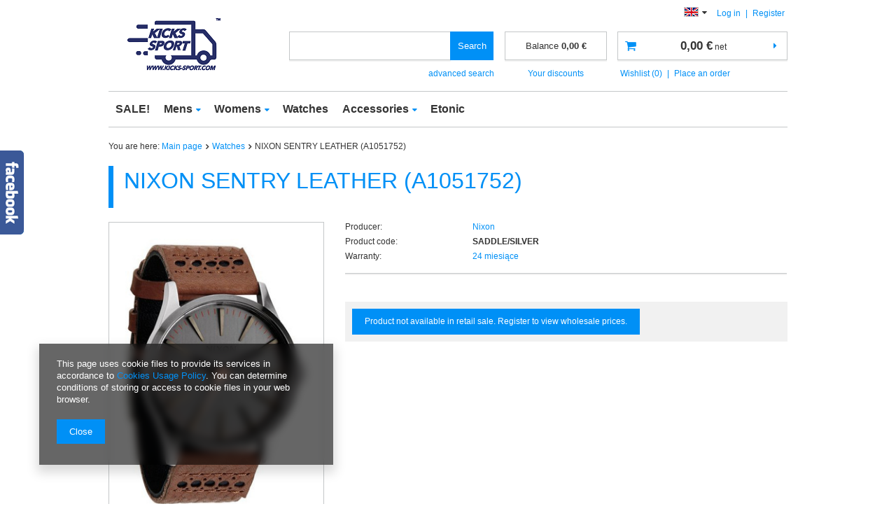

--- FILE ---
content_type: text/html; charset=utf-8
request_url: https://kicks-sport.com/product-eng-2401-NIXON-SENTRY-LEATHER-A1051752.html
body_size: 15023
content:
<!DOCTYPE html>
<html lang="eu" ><head><meta name='viewport' content='user-scalable=no, initial-scale = 1.0, maximum-scale = 1.0, width=device-width'/><meta http-equiv="Content-Type" content="text/html; charset=utf-8"><title>NIXON SENTRY LEATHER (A1051752)  | Watches | Kicks Sport - a trusted supplier of branded sports footwear</title><meta name="keywords" content="NIXON SENTRY LEATHER (A1051752)  Zegarki Nixon  gwarancja 24 miesiące  SADDLE/SILVER  3608700066899 | Watches | nike stock, adidas stock, puma stock, asics stock, Kicks Sport, Kicks-Sport, Kickssport, kicks-sport.com, kickssport.com, global service, globalservice, flm, bestshoes, best shoes, sneaker wholesale, adidas wholesale, asics wholesale, new balance wholesale, puma wholesale, puma platform, puma creeper"><meta name="description" content="NIXON SENTRY LEATHER (A1051752)  |   | Watches | Kicks Sport - a trusted supplier of branded sports footwear"><link rel="icon" href="/gfx/eng/favicon.ico"><meta name="theme-color" content="#0090f6"><meta name="msapplication-navbutton-color" content="#0090f6"><meta name="apple-mobile-web-app-status-bar-style" content="#0090f6"><link rel="stylesheet" type="text/css" href="/gfx/eng/style.css.gzip?r=1570608837"><script type="text/javascript" src="/gfx/eng/shop.js.gzip?r=1570608837"></script><meta name="robots" content="index,follow"><meta name="rating" content="general"><meta name="Author" content="Kicks-Sport.com based on IdoSell - the best online selling solutions for your e-store (www.idosell.com/shop).">
<!-- Begin LoginOptions html -->

<style>
#client_new_social .service_item[data-name="service_Apple"]:before, 
#cookie_login_social_more .service_item[data-name="service_Apple"]:before,
.oscop_contact .oscop_login__service[data-service="Apple"]:before {
    display: block;
    height: 2.6rem;
    content: url('/gfx/standards/apple.svg?r=1743165583');
}
.oscop_contact .oscop_login__service[data-service="Apple"]:before {
    height: auto;
    transform: scale(0.8);
}
#client_new_social .service_item[data-name="service_Apple"]:has(img.service_icon):before,
#cookie_login_social_more .service_item[data-name="service_Apple"]:has(img.service_icon):before,
.oscop_contact .oscop_login__service[data-service="Apple"]:has(img.service_icon):before {
    display: none;
}
</style>

<!-- End LoginOptions html -->

<!-- Open Graph -->
<meta property="og:type" content="website"><meta property="og:url" content="https://kicks-sport.com/product-eng-2401-NIXON-SENTRY-LEATHER-A1051752.html
"><meta property="og:title" content="NIXON SENTRY LEATHER (A1051752)"><meta property="og:description" content=" "><meta property="og:site_name" content="Kicks-Sport.com"><meta property="og:locale" content="en_GB"><meta property="og:locale:alternate" content="pl_PL"><meta property="og:image" content="https://kicks-sport.com/hpeciai/7949f079944e0edd97836d00583e9858/eng_pl_NIXON-SENTRY-LEATHER-A1051752-2401_1.jpg"><meta property="og:image:width" content="318"><meta property="og:image:height" content="450"><link rel="manifest" href="https://kicks-sport.com/data/include/pwa/3/manifest.json?t=3"><meta name="apple-mobile-web-app-capable" content="yes"><meta name="apple-mobile-web-app-status-bar-style" content="black"><meta name="apple-mobile-web-app-title" content="kicks-sport.com"><link rel="apple-touch-icon" href="/data/include/pwa/3/icon-128.png"><link rel="apple-touch-startup-image" href="/data/include/pwa/3/logo-512.png" /><meta name="msapplication-TileImage" content="/data/include/pwa/3/icon-144.png"><meta name="msapplication-TileColor" content="#2F3BA2"><meta name="msapplication-starturl" content="/"><script type="application/javascript">var _adblock = true;</script><script async src="/data/include/advertising.js"></script><script type="application/javascript">var statusPWA = {
                online: {
                    txt: "Connected to the Internet",
                    bg: "#5fa341"
                },
                offline: {
                    txt: "No Internet connection",
                    bg: "#eb5467"
                }
            }</script><script async type="application/javascript" src="/ajax/js/pwa_online_bar.js?v=1&r=6"></script><script >
window.dataLayer = window.dataLayer || [];
window.gtag = function gtag() {
dataLayer.push(arguments);
}
gtag('consent', 'default', {
'ad_storage': 'denied',
'analytics_storage': 'denied',
'ad_personalization': 'denied',
'ad_user_data': 'denied',
'wait_for_update': 500
});

gtag('set', 'ads_data_redaction', true);
</script><script  class='google_consent_mode_update'>
gtag('consent', 'update', {
'ad_storage': 'granted',
'analytics_storage': 'granted',
'ad_personalization': 'granted',
'ad_user_data': 'granted'
});
</script>
<!-- End Open Graph -->

<link rel="canonical" href="https://kicks-sport.com/product-eng-2401-NIXON-SENTRY-LEATHER-A1051752.html" />
<link rel="alternate" hreflang="pl" href="https://kicks-sport.com/product-pol-2401-ZEGAREK-NIXON-SENTRY-LEATHER-A1051752.html" />
<link rel="alternate" hreflang="en" href="https://kicks-sport.com/product-eng-2401-NIXON-SENTRY-LEATHER-A1051752.html" />
                <!-- Global site tag (gtag.js) -->
                <script  async src="https://www.googletagmanager.com/gtag/js?id=G-GJ89NX3MKB"></script>
                <script >
                    window.dataLayer = window.dataLayer || [];
                    window.gtag = function gtag(){dataLayer.push(arguments);}
                    gtag('js', new Date());
                    
                    gtag('config', 'G-GJ89NX3MKB');

                </script>
                                <script>
                if (window.ApplePaySession && window.ApplePaySession.canMakePayments()) {
                    var applePayAvailabilityExpires = new Date();
                    applePayAvailabilityExpires.setTime(applePayAvailabilityExpires.getTime() + 2592000000); //30 days
                    document.cookie = 'applePayAvailability=yes; expires=' + applePayAvailabilityExpires.toUTCString() + '; path=/;secure;'
                    var scriptAppleJs = document.createElement('script');
                    scriptAppleJs.src = "/ajax/js/apple.js?v=3";
                    if (document.readyState === "interactive" || document.readyState === "complete") {
                          document.body.append(scriptAppleJs);
                    } else {
                        document.addEventListener("DOMContentLoaded", () => {
                            document.body.append(scriptAppleJs);
                        });  
                    }
                } else {
                    document.cookie = 'applePayAvailability=no; path=/;secure;'
                }
                </script>
                                <script>
                var listenerFn = function(event) {
                    if (event.origin !== "https://payment.idosell.com")
                        return;
                    
                    var isString = (typeof event.data === 'string' || event.data instanceof String);
                    if (!isString) return;
                    try {
                        var eventData = JSON.parse(event.data);
                    } catch (e) {
                        return;
                    }
                    if (!eventData) { return; }                                            
                    if (eventData.isError) { return; }
                    if (eventData.action != 'isReadyToPay') {return; }
                    
                    if (eventData.result.result && eventData.result.paymentMethodPresent) {
                        var googlePayAvailabilityExpires = new Date();
                        googlePayAvailabilityExpires.setTime(googlePayAvailabilityExpires.getTime() + 2592000000); //30 days
                        document.cookie = 'googlePayAvailability=yes; expires=' + googlePayAvailabilityExpires.toUTCString() + '; path=/;secure;'
                    } else {
                        document.cookie = 'googlePayAvailability=no; path=/;secure;'
                    }                                            
                }     
                if (!window.isAdded)
                {                                        
                    if (window.oldListener != null) {
                         window.removeEventListener('message', window.oldListener);
                    }                        
                    window.addEventListener('message', listenerFn);
                    window.oldListener = listenerFn;                                      
                       
                    const iframe = document.createElement('iframe');
                    iframe.src = "https://payment.idosell.com/assets/html/checkGooglePayAvailability.html?origin=https%3A%2F%2Fkicks-sport.com";
                    iframe.style.display = 'none';                                            

                    if (document.readyState === "interactive" || document.readyState === "complete") {
                          if (!window.isAdded) {
                              window.isAdded = true;
                              document.body.append(iframe);
                          }
                    } else {
                        document.addEventListener("DOMContentLoaded", () => {
                            if (!window.isAdded) {
                              window.isAdded = true;
                              document.body.append(iframe);
                          }
                        });  
                    }  
                }
                </script>
                <script>let paypalDate = new Date();
                    paypalDate.setTime(paypalDate.getTime() + 86400000);
                    document.cookie = 'payPalAvailability_EUR=-1; expires=' + paypalDate.getTime() + '; path=/; secure';
                </script><script type="text/javascript" src="/gfx/eng/projector_product_questions.js.gzip?r=1570608837"></script><script type="text/javascript" src="/gfx/eng/projector_opinions.js.gzip?r=1570608837"></script><script type="text/javascript" src="/gfx/eng/projector_video.js.gzip?r=1570608837"></script></head><body><div id="container" class="projector_page 
            
            container"><header class="clearfix "><script type="text/javascript" class="ajaxLoad">
            app_shop.vars.vat_registered = "true";
            app_shop.vars.currency_format = "###,##0.00";
            
                app_shop.vars.currency_before_value = false;
            
                app_shop.vars.currency_space = true;
            
            app_shop.vars.symbol = "€";
            app_shop.vars.id= "EUR";
            app_shop.vars.baseurl = "http://kicks-sport.com/";
            app_shop.vars.sslurl= "https://kicks-sport.com/";
            app_shop.vars.curr_url= "%2Fproduct-eng-2401-NIXON-SENTRY-LEATHER-A1051752.html";
            

            var currency_decimal_separator = ',';
            var currency_grouping_separator = ' ';

            
                app_shop.vars.blacklist_extension = ["exe","com","swf","js","php"];
            
                app_shop.vars.blacklist_mime = ["application/javascript","application/octet-stream","message/http","text/javascript","application/x-deb","application/x-javascript","application/x-shockwave-flash","application/x-msdownload"];
            
                app_shop.urls.contact = "/contact-eng.html";
            </script><div id="viewType" style="display:none"></div><div id="menu_settings" class=" "><div class="menu_settings_bar "><div class="open_trigger"><span class="hidden-tablet flag flag_eng"></span><div class="menu_settings_wrapper visible-tablet"><div class="menu_settings_inline"><div class="menu_settings_header"></div><div class="menu_settings_content"><span class="menu_settings_flag flag flag_eng"></span><strong class="menu_settings_value"><span class="menu_settings_language">en</span><span> | </span><span class="menu_settings_currency">€</span></strong></div></div><div class="menu_settings_inline"><div class="menu_settings_header"></div><div class="menu_settings_content"><strong class="menu_settings_value">Great Britain</strong></div></div></div><i class="icon-caret-down hidden-tablet"></i></div><form action="https://kicks-sport.com/settings.php" method="post"><ul class="bg_alter"><li><div class="form-group"><label class="menu_settings_lang_label">Language</label><div class="radio"><label><input type="radio" name="lang" checked value="eng"><span class="flag flag_eng"></span><span>en</span></label></div><div class="radio"><label><input type="radio" name="lang" value="pol"><span class="flag flag_pol"></span><span>pl</span></label></div></div></li><li><div class="form-group"><label for="menu_settings_curr">Prices in:</label><div class="select-after"><select class="form-control" name="curr" id="menu_settings_curr"><option value="EUR" selected>€</option><option value="PLN">zł (1 € = 4.55zł)
                                                                    </option></select></div></div><div class="form-group"><label for="menu_settings_country">Country of collecting the order</label><div class="select-after"><select class="form-control" name="country" id="menu_settings_country"><option selected value="1143020218">Great Britain</option><option value="1143020186">United States of America</option></select></div></div></li><li class="buttons"><button class="btn-small" type="submit">
                                        Apply changes
                                    </button></li></ul></form><div id="menu_additional"><a href="https://kicks-sport.com/login.php" title="">Log in
                                </a>
                                |
                                <a href="https://kicks-sport.com/signin-wholesale.php?register" title="">Register
                                </a></div><div id="mobile_additional"><a href="https://kicks-sport.com/login.php" title="">Your account
                        </a>
                        |
                        <a rel="nofollow" href="https://kicks-sport.com/basketchange.php?mode=2" title="">Wish list(0)
                        </a>
                         | 
                    </div></div></div><div id="logo" data-align="a#css" class="col-lg-4 col-md-3 col-sm-3 col-xs-12  align_row" data-bg="/data/gfx/mask/eng/top_3_big.png"><a href="http://kicks-sport.com" target="_self"><img src="/data/gfx/mask/eng/logo_3_big.png" alt="" width="154" height="97"></a></div><form action="https://kicks-sport.com/search.php" method="get" id="menu_search" class="col-md-4 col-xs-12"><label class="visible-tablet"><i class="icon-search"></i></label><div><div class="form-group"><input id="menu_search_text" type="text" name="text" class="catcomplete" placeholder=""></div><button type="submit" class="btn">
		                Search
		            </button><a href="https://kicks-sport.com/searching.php" title=""><span class="hidden-tablet">advanced search</span><i class="icon-remove visible-tablet"></i></a></div></form><div id="menu_basket_wrapper" class="col-lg-4 col-md-5 col-sm-5 empty_bsket"><div id="menu_balance"><div>
                    Balance 
                    <span></span></div><a href="https://kicks-sport.com/client-rebate.php">
                    Your discounts
                </a></div><div id="menu_basket" class="menu_basket"><a href="https://kicks-sport.com/basketedit.php?mode=1"><strong><b>0,00 €</b><span> net</span></strong></a><div id="menu_basket_details" style="display: none;"><div id="menu_basket_extrainfo"><div class="menu_basket_extrainfo_sub"><div class="menu_basket_prices"><div class="menu_basket_prices_sub"><table class="menu_basket_prices_wrapper"><tbody><tr><td class="menu_basket_prices_label">Net sum:</td><td class="menu_basket_prices_value"><span class="menu_basket_prices_netto">0,00 €</span></td></tr><tr><td class="menu_basket_prices_label">Gross sum:</td><td class="menu_basket_prices_value">0,00 €</td></tr></tbody></table></div></div></div></div></div><div><a class="wishes_link link" href="https://kicks-sport.com/basketedit.php?mode=2" rel="nofollow" title=""><span class="hidden-phone">Wishlist (0)</span></a><span class="hidden-tablet"> | </span><a class="basket_link link" href="https://kicks-sport.com/basketedit.php?mode=1" rel="nofollow" title="Your basket is empty, first add products from our offer to it.">
                        Place an order
                    </a></div></div></div><script>
                $('#menu_balance > div span').html(format_price(0,{mask: app_shop.vars.currency_format,currency: app_shop.vars.symbol,currency_space: app_shop.vars.currency_space,currency_before_price: app_shop.vars.currency_before_value}));
            </script><nav id="menu_categories" class=" "><button type="button" class="navbar-toggler"><i class="icon-reorder"></i></button><div class="navbar-collapse" id="menu_navbar"><ul class="navbar-nav"><li class="nav-item"><a  href="/eng_m_SALE-310.html" target="_self" title="SALE!" class="nav-link" >SALE!</a></li><li class="nav-item"><a  href="/eng_m_Mens-230.html" target="_self" title="Mens" class="nav-link" >Mens</a><ul class="navbar-subnav"><li class="nav-item"><a class="nav-link" href="/eng_m_Mens_Adidas-248.html" target="_self">Adidas</a></li><li class="nav-item"><a class="nav-link" href="/eng_m_Mens_Nike-249.html" target="_self">Nike</a></li><li class="nav-item"><a class="nav-link" href="/eng_m_Mens_Puma-250.html" target="_self">Puma</a></li><li class="nav-item"><a class="nav-link" href="/eng_m_Mens_New-Balance-251.html" target="_self">New Balance</a></li><li class="nav-item"><a class="nav-link" href="/eng_m_Mens_Reebok-252.html" target="_self">Reebok</a></li><li class="nav-item"><a class="nav-link" href="/eng_m_Mens_Cavalli-607.html" target="_self">Cavalli</a></li><li class="nav-item"><a class="nav-link" href="/eng_m_Mens_HEAD-600.html" target="_self">HEAD</a></li><li class="nav-item"><a class="nav-link" href="/eng_m_Mens_Jordan-259.html" target="_self">Jordan</a></li><li class="nav-item"><a class="nav-link" href="/eng_m_Mens_Saucony-260.html" target="_self">Saucony</a></li><li class="nav-item"><a class="nav-link" href="/eng_m_Mens_Air-Jordan-1001.html" target="_self">Air Jordan</a></li><li class="nav-item"><a class="nav-link" href="/eng_m_Mens_ANY-MANY-1127.html" target="_self">ANY MANY</a></li><li class="nav-item"><a class="nav-link" href="/eng_m_Mens_ARMA-1150.html" target="_self">ARMA</a></li><li class="nav-item"><a class="nav-link" href="/eng_m_Mens_AS-FAWOR-COLLECTION-1104.html" target="_self">AS FAWOR COLLECTION</a></li><li class="nav-item"><a class="nav-link" href="/eng_m_Mens_Asics-270.html" target="_self">Asics</a></li><li class="nav-item"><a class="nav-link" href="/eng_m_Mens_B-ORIGINALS-992.html" target="_self">B ORIGINALS</a></li><li class="nav-item"><a class="nav-link" href="/eng_m_Mens_BARTEX-1135.html" target="_self">BARTEX</a></li><li class="nav-item"><a class="nav-link" href="/eng_m_Mens_Campus-1024.html" target="_self">Campus</a></li><li class="nav-item"><a class="nav-link" href="/eng_m_Mens_CLUB-JU-Paris-1112.html" target="_self">CLUB JU Paris</a></li><li class="nav-item"><a class="nav-link" href="/eng_m_Mens_COUNTRY-CLASIC-968.html" target="_self">COUNTRY CLASIC</a></li><li class="nav-item"><a class="nav-link" href="/eng_m_Mens_Crocs-999.html" target="_self">Crocs</a></li><li class="nav-item"><a class="nav-link" href="/eng_m_Mens_DEVANTI-1131.html" target="_self">DEVANTI</a></li><li class="nav-item"><a class="nav-link" href="/eng_m_Mens_DEVIR-OHME-1147.html" target="_self">DEVIR OHME</a></li><li class="nav-item"><a class="nav-link" href="/eng_m_Mens_DUNAUONE-1163.html" target="_self">DUNAUONE</a></li><li class="nav-item"><a class="nav-link" href="/eng_m_Mens_ELEVATE-1016.html" target="_self">ELEVATE</a></li><li class="nav-item"><a class="nav-link" href="/eng_m_Mens_ESPADA-1110.html" target="_self">ESPADA</a></li><li class="nav-item"><a class="nav-link" href="/eng_m_Mens_ESTARE-1152.html" target="_self">ESTARE</a></li><li class="nav-item"><a class="nav-link" href="/eng_m_Mens_FUTRIOM-1114.html" target="_self">FUTRIOM</a></li><li class="nav-item"><a class="nav-link" href="/eng_m_Mens_GUIDO-MARIA-KRETSCHMER-1202.html" target="_self">GUIDO MARIA KRETSCHMER</a></li><li class="nav-item"><a class="nav-link" href="/eng_m_Mens_HIT-TIME-1139.html" target="_self">HIT TIME</a></li><li class="nav-item"><a class="nav-link" href="/eng_m_Mens_JACK-JONES-1100.html" target="_self">JACK&amp;JONES</a></li><li class="nav-item"><a class="nav-link" href="/eng_m_Mens_JUMPER-1168.html" target="_self">JUMPER</a></li><li class="nav-item"><a class="nav-link" href="/eng_m_Mens_KAIDITE-1133.html" target="_self">KAIDITE</a></li><li class="nav-item"><a class="nav-link" href="/eng_m_Mens_LINTEBOB-COLLECTION-1193.html" target="_self">LINTEBOB COLLECTION</a></li><li class="nav-item"><a class="nav-link" href="/eng_m_Mens_LORR-MEN-1129.html" target="_self">LORR&amp;MEN</a></li><li class="nav-item"><a class="nav-link" href="/eng_m_Mens_MEIDELI-1201.html" target="_self">MEIDELI</a></li><li class="nav-item"><a class="nav-link" href="/eng_m_Mens_MUST-Parkour-1095.html" target="_self">MUST Parkour</a></li><li class="nav-item"><a class="nav-link" href="/eng_m_Mens_N-M-Y-1143.html" target="_self">N&amp;M&amp;Y</a></li><li class="nav-item"><a class="nav-link" href="/eng_m_Mens_NEW-WISE-1148.html" target="_self">NEW WISE</a></li><li class="nav-item"><a class="nav-link" href="/eng_m_Mens_ORIGINAL-REDWAY-1191.html" target="_self">ORIGINAL REDWAY</a></li><li class="nav-item"><a class="nav-link" href="/eng_m_Mens_PLUSH-POSH-1154.html" target="_self">PLUSH POSH</a></li><li class="nav-item"><a class="nav-link" href="/eng_m_Mens_POLO-LARA-1161.html" target="_self">POLO LARA</a></li><li class="nav-item"><a class="nav-link" href="/eng_m_Mens_PRETY-1119.html" target="_self">PRETY</a></li><li class="nav-item"><a class="nav-link" href="/eng_m_Mens_RIFLE-JEANS-1050.html" target="_self">RIFLE JEANS</a></li><li class="nav-item"><a class="nav-link" href="/eng_m_Mens_SWEST-1116.html" target="_self">S'WEST</a></li><li class="nav-item"><a class="nav-link" href="/eng_m_Mens_SECOR-1166.html" target="_self">SECOR</a></li><li class="nav-item"><a class="nav-link" href="/eng_m_Mens_SELANTINO-1137.html" target="_self">SELANTINO</a></li><li class="nav-item"><a class="nav-link" href="/eng_m_Mens_SOLO-SOPRANI-1091.html" target="_self">SOLO SOPRANI</a></li><li class="nav-item"><a class="nav-link" href="/eng_m_Mens_STARLEE-1189.html" target="_self">STARLEE</a></li><li class="nav-item"><a class="nav-link" href="/eng_m_Mens_Timberland-268.html" target="_self">Timberland</a></li><li class="nav-item"><a class="nav-link" href="/eng_m_Mens_TRIKKO-1106.html" target="_self">TRIKKO</a></li><li class="nav-item"><a class="nav-link" href="/eng_m_Mens_U-S-ATHELTIC-ORIGINAL-1097.html" target="_self">U.S ATHELTIC ORIGINAL</a></li><li class="nav-item"><a class="nav-link" href="/eng_m_Mens_Under-Armour-267.html" target="_self">Under Armour</a></li><li class="nav-item"><a class="nav-link" href="/eng_m_Mens_WEENS-1123.html" target="_self">WEENS</a></li><li class="nav-item"><a class="nav-link" href="/eng_m_Mens_LONSDALE-LONDON-1210.html" target="_self">LONSDALE LONDON</a></li><li class="nav-item"><a class="nav-link" href="/eng_m_Mens_RWX-1212.html" target="_self">RWX</a></li><li class="nav-item"><a class="nav-link" href="/eng_m_Mens_Kappa-275.html" target="_self">Kappa</a></li><li class="nav-item"><a class="nav-link" href="/eng_m_Mens_Calvin-Klein-315.html" target="_self">Calvin Klein</a></li><li class="nav-item"><a class="nav-link" href="/eng_m_Mens_Tommy-Hilfiger-401.html" target="_self">Tommy Hilfiger</a></li><li class="nav-item"><a class="nav-link" href="/eng_m_Mens_Mitchell-Ness-418.html" target="_self">Mitchell &amp; Ness</a></li><li class="nav-item"><a class="nav-link" href="/eng_m_Mens_Plein-Sport-477.html" target="_self">Plein Sport</a></li><li class="nav-item"><a class="nav-link" href="/eng_m_Mens_4F-486.html" target="_self">4F</a></li><li class="nav-item"><a class="nav-link" href="/eng_m_Mens_Champion-494.html" target="_self">Champion</a></li><li class="nav-item"><a class="nav-link" href="/eng_m_Mens_Diesel-538.html" target="_self">Diesel</a></li><li class="nav-item"><a class="nav-link" href="/eng_m_Mens_Dachstein-546.html" target="_self">Dachstein</a></li><li class="nav-item"><a class="nav-link" href="/eng_m_Mens_U-S-Polo-Assn-570.html" target="_self">U.S. Polo Assn.</a></li><li class="nav-item"><a class="nav-link" href="/eng_m_Mens_Mizuno-579.html" target="_self">Mizuno</a></li><li class="nav-item"><a class="nav-link" href="/eng_m_Mens_Caterpillar-640.html" target="_self">Caterpillar</a></li><li class="nav-item"><a class="nav-link" href="/eng_m_Mens_GAS-657.html" target="_self">GAS</a></li><li class="nav-item"><a class="nav-link" href="/eng_m_Mens_Hoka-676.html" target="_self">Hoka</a></li><li class="nav-item"><a class="nav-link" href="/eng_m_Mens_TED-BAKER-LONDON-684.html" target="_self">TED BAKER LONDON</a></li><li class="nav-item"><a class="nav-link" href="/eng_m_Mens_STARTER-691.html" target="_self">STARTER</a></li><li class="nav-item"><a class="nav-link" href="/eng_m_Mens_ICEBERG-741.html" target="_self">ICEBERG</a></li><li class="nav-item"><a class="nav-link" href="/eng_m_Mens_TRUSSARDI-746.html" target="_self">TRUSSARDI</a></li><li class="nav-item"><a class="nav-link" href="/eng_m_Mens_BIKKEMBERGS-749.html" target="_self">BIKKEMBERGS</a></li><li class="nav-item"><a class="nav-link" href="/eng_m_Mens_47-BRAND-763.html" target="_self">47 BRAND</a></li><li class="nav-item"><a class="nav-link" href="/eng_m_Mens_RED-WING-SHOES-792.html" target="_self">RED WING SHOES</a></li><li class="nav-item"><a class="nav-link" href="/eng_m_Mens_SAX-802.html" target="_self">SAX</a></li><li class="nav-item"><a class="nav-link" href="/eng_m_Mens_RIFLE-806.html" target="_self">RIFLE</a></li><li class="nav-item"><a class="nav-link" href="/eng_m_Mens_Tommy-Jeans-832.html" target="_self">Tommy Jeans</a></li><li class="nav-item"><a class="nav-link" href="/eng_m_Mens_BLACK-CREVICE-835.html" target="_self">BLACK CREVICE</a></li><li class="nav-item"><a class="nav-link" href="/eng_m_Mens_PUMA-x-AMI-854.html" target="_self">PUMA x AMI</a></li><li class="nav-item"><a class="nav-link" href="/eng_m_Mens_NAUTICA-863.html" target="_self">NAUTICA</a></li><li class="nav-item"><a class="nav-link" href="/eng_m_Mens_U-S-GRAND-POLO-EQUIPMENT-APPAREL-884.html" target="_self">U.S. GRAND POLO EQUIPMENT &amp; APPAREL</a></li><li class="nav-item"><a class="nav-link" href="/eng_m_Mens_AVIREX-887.html" target="_self">AVIREX</a></li><li class="nav-item"><a class="nav-link" href="/eng_m_Mens_SOPRANI-SPORT-890.html" target="_self">SOPRANI SPORT</a></li><li class="nav-item"><a class="nav-link" href="/eng_m_Mens_ENRICO-COVERI-895.html" target="_self">ENRICO COVERI</a></li><li class="nav-item"><a class="nav-link" href="/eng_m_Mens_VANS-899.html" target="_self">VANS</a></li><li class="nav-item"><a class="nav-link" href="/eng_m_Mens_Umbro-908.html" target="_self">Umbro</a></li><li class="nav-item"><a class="nav-link" href="/eng_m_Mens_Lee-Cooper-918.html" target="_self">Lee Cooper</a></li><li class="nav-item"><a class="nav-link" href="/eng_m_Mens_ProWater-920.html" target="_self">ProWater</a></li><li class="nav-item"><a class="nav-link" href="/eng_m_Mens_Grispoort-927.html" target="_self">Grispoort</a></li><li class="nav-item"><a class="nav-link" href="/eng_m_Mens_San-Marco-952.html" target="_self">San Marco</a></li><li class="nav-item"><a class="nav-link" href="/eng_m_Mens_NEW-ERA-956.html" target="_self">NEW ERA</a></li><li class="nav-item"><a class="nav-link" href="/eng_m_Mens_COTTON-BELT-985.html" target="_self">COTTON BELT</a></li></ul></li><li class="nav-item"><a  href="/eng_m_Womens-231.html" target="_self" title="Womens" class="nav-link" >Womens</a><ul class="navbar-subnav"><li class="nav-item"><a class="nav-link" href="/eng_m_Womens_Adidas-253.html" target="_self">Adidas</a></li><li class="nav-item"><a class="nav-link" href="/eng_m_Womens_Nike-254.html" target="_self">Nike</a></li><li class="nav-item"><a class="nav-link" href="/eng_m_Womens_Puma-255.html" target="_self">Puma</a></li><li class="nav-item"><a class="nav-link" href="/eng_m_Womens_New-Balance-256.html" target="_self">New Balance</a></li><li class="nav-item"><a class="nav-link" href="/eng_m_Womens_Reebok-257.html" target="_self">Reebok</a></li><li class="nav-item"><a class="nav-link" href="/eng_m_Womens_CAVALLI-602.html" target="_self">CAVALLI</a></li><li class="nav-item"><a class="nav-link" href="/eng_m_Womens_HEAD-604.html" target="_self">HEAD</a></li><li class="nav-item"><a class="nav-link" href="/eng_m_Womens_Jordan-258.html" target="_self">Jordan</a></li><li class="nav-item"><a class="nav-link" href="/eng_m_Womens_MTNG-616.html" target="_self">MTNG</a></li><li class="nav-item"><a class="nav-link" href="/eng_m_Womens_POLO-RALPH-LAUREN-611.html" target="_self">POLO RALPH LAUREN</a></li><li class="nav-item"><a class="nav-link" href="/eng_m_Womens_Promodoro-591.html" target="_self">Promodoro</a></li><li class="nav-item"><a class="nav-link" href="/eng_m_Womens_Saucony-261.html" target="_self">Saucony</a></li><li class="nav-item"><a class="nav-link" href="/eng_m_Womens_U-S-POLO-ASSN-584.html" target="_self">U.S. POLO ASSN.</a></li><li class="nav-item"><a class="nav-link" href="/eng_m_Womens_Air-Jordan-1006.html" target="_self">Air Jordan</a></li><li class="nav-item"><a class="nav-link" href="/eng_m_Womens_Asics-269.html" target="_self">Asics</a></li><li class="nav-item"><a class="nav-link" href="/eng_m_Womens_Converse-272.html" target="_self">Converse</a></li><li class="nav-item"><a class="nav-link" href="/eng_m_Womens_ELEVATE-1018.html" target="_self">ELEVATE</a></li><li class="nav-item"><a class="nav-link" href="/eng_m_Womens_New-Era-1032.html" target="_self">New Era</a></li><li class="nav-item"><a class="nav-link" href="/eng_m_Womens_ROMEO-GIGLI-1013.html" target="_self">ROMEO GIGLI</a></li><li class="nav-item"><a class="nav-link" href="/eng_m_Womens_TOMMY-JEANS-620.html" target="_self">TOMMY JEANS</a></li><li class="nav-item"><a class="nav-link" href="/eng_m_Womens_Enrico-Coveri-1052.html" target="_self">Enrico Coveri</a></li><li class="nav-item"><a class="nav-link" href="/eng_m_Womens_Icepeak-1034.html" target="_self">Icepeak</a></li><li class="nav-item"><a class="nav-link" href="/eng_m_Womens_TERNUA-1141.html" target="_self">TERNUA</a></li><li class="nav-item"><a class="nav-link" href="/eng_m_Womens_Timberland-276.html" target="_self">Timberland</a></li><li class="nav-item"><a class="nav-link" href="/eng_m_Womens_Vans-284.html" target="_self">Vans</a></li><li class="nav-item"><a class="nav-link" href="/eng_m_Womens_Fila-309.html" target="_self">Fila</a></li><li class="nav-item"><a class="nav-link" href="/eng_m_Womens_Calvin-Klein-317.html" target="_self">Calvin Klein</a></li><li class="nav-item"><a class="nav-link" href="/eng_m_Womens_Tommy-Hilfiger-377.html" target="_self">Tommy Hilfiger</a></li><li class="nav-item"><a class="nav-link" href="/eng_m_Womens_Hunter-395.html" target="_self">Hunter</a></li><li class="nav-item"><a class="nav-link" href="/eng_m_Womens_Plein-Sport-479.html" target="_self">Plein Sport</a></li><li class="nav-item"><a class="nav-link" href="/eng_m_Womens_4F-484.html" target="_self">4F</a></li><li class="nav-item"><a class="nav-link" href="/eng_m_Womens_Diadora-531.html" target="_self">Diadora</a></li><li class="nav-item"><a class="nav-link" href="/eng_m_Womens_Everlast-534.html" target="_self">Everlast</a></li><li class="nav-item"><a class="nav-link" href="/eng_m_Womens_Hummel-559.html" target="_self">Hummel</a></li><li class="nav-item"><a class="nav-link" href="/eng_m_Womens_Toms-561.html" target="_self">Toms</a></li><li class="nav-item"><a class="nav-link" href="/eng_m_Womens_Under-Armour-622.html" target="_self">Under Armour</a></li><li class="nav-item"><a class="nav-link" href="/eng_m_Womens_Schock-Absorber-626.html" target="_self">Schock Absorber</a></li><li class="nav-item"><a class="nav-link" href="/eng_m_Womens_Ynot-632.html" target="_self">Ynot</a></li><li class="nav-item"><a class="nav-link" href="/eng_m_Womens_Caterpillar-641.html" target="_self">Caterpillar</a></li><li class="nav-item"><a class="nav-link" href="/eng_m_Womens_Salewa-645.html" target="_self">Salewa</a></li><li class="nav-item"><a class="nav-link" href="/eng_m_Womens_Hanwag-678.html" target="_self">Hanwag</a></li><li class="nav-item"><a class="nav-link" href="/eng_m_Womens_TED-BAKER-LONDON-685.html" target="_self">TED BAKER LONDON</a></li><li class="nav-item"><a class="nav-link" href="/eng_m_Womens_HI-TEC-692.html" target="_self">HI-TEC</a></li><li class="nav-item"><a class="nav-link" href="/eng_m_Womens_STANNO-712.html" target="_self">STANNO</a></li><li class="nav-item"><a class="nav-link" href="/eng_m_Womens_ICEBERG-739.html" target="_self">ICEBERG</a></li><li class="nav-item"><a class="nav-link" href="/eng_m_Womens_TRUSSARDI-747.html" target="_self">TRUSSARDI</a></li><li class="nav-item"><a class="nav-link" href="/eng_m_Womens_BIKKEMBERGS-750.html" target="_self">BIKKEMBERGS</a></li><li class="nav-item"><a class="nav-link" href="/eng_m_Womens_UGG-776.html" target="_self">UGG</a></li><li class="nav-item"><a class="nav-link" href="/eng_m_Womens_SOLO-SOPRANI-COUTURE-798.html" target="_self">SOLO SOPRANI COUTURE</a></li><li class="nav-item"><a class="nav-link" href="/eng_m_Womens_BLACK-CREVICE-840.html" target="_self">BLACK CREVICE</a></li><li class="nav-item"><a class="nav-link" href="/eng_m_Womens_SOPRANI-SPORT-846.html" target="_self">SOPRANI SPORT</a></li><li class="nav-item"><a class="nav-link" href="/eng_m_Womens_GARSPORT-869.html" target="_self">GARSPORT</a></li><li class="nav-item"><a class="nav-link" href="/eng_m_Womens_Lee-Cooper-882.html" target="_self">Lee Cooper</a></li><li class="nav-item"><a class="nav-link" href="/eng_m_Womens_Scholl-894.html" target="_self">Scholl</a></li><li class="nav-item"><a class="nav-link" href="/eng_m_Womens_ProWater-924.html" target="_self">ProWater</a></li><li class="nav-item"><a class="nav-link" href="/eng_m_Womens_CROCS-930.html" target="_self">CROCS</a></li><li class="nav-item"><a class="nav-link" href="/eng_m_Womens_Ipanema-933.html" target="_self">Ipanema</a></li><li class="nav-item"><a class="nav-link" href="/eng_m_Womens_Etonic-974.html" target="_self">Etonic</a></li><li class="nav-item"><a class="nav-link" href="/eng_m_Womens_47-BRAND-977.html" target="_self">47 BRAND</a></li><li class="nav-item"><a class="nav-link" href="/eng_m_Womens_GUIDO-MARIA-KRETSCHMER-1169.html" target="_self">GUIDO MARIA KRETSCHMER</a></li></ul></li><li class="nav-item"><a  href="/eng_m_Watches-300.html" target="_self" title="Watches" class="nav-link active" >Watches</a></li><li class="nav-item"><a  href="/eng_m_Accessories-670.html" target="_self" title="Accessories" class="nav-link" >Accessories</a><ul class="navbar-subnav"><li class="nav-item"><a class="nav-link" href="/eng_m_Accessories_Puma-671.html" target="_self">Puma</a></li><li class="nav-item"><a class="nav-link" href="/eng_m_Accessories_U-S-Polo-Assn-730.html" target="_self">U.S. Polo Assn.</a></li><li class="nav-item"><a class="nav-link" href="/eng_m_Accessories_ICEBERG-740.html" target="_self">ICEBERG</a></li><li class="nav-item"><a class="nav-link" href="/eng_m_Accessories_TRUSSARDI-748.html" target="_self">TRUSSARDI</a></li><li class="nav-item"><a class="nav-link" href="/eng_m_Accessories_BIKKEMBERGS-751.html" target="_self">BIKKEMBERGS</a></li><li class="nav-item"><a class="nav-link" href="/eng_m_Accessories_Vans-758.html" target="_self">Vans</a></li><li class="nav-item"><a class="nav-link" href="/eng_m_Accessories_Jordan-759.html" target="_self">Jordan</a></li><li class="nav-item"><a class="nav-link" href="/eng_m_Accessories_Nike-768.html" target="_self">Nike</a></li><li class="nav-item"><a class="nav-link" href="/eng_m_Accessories_Adidas-771.html" target="_self">Adidas</a></li><li class="nav-item"><a class="nav-link" href="/eng_m_Accessories_Air-Jordan-1007.html" target="_self">Air Jordan</a></li><li class="nav-item"><a class="nav-link" href="/eng_m_Accessories_Reebok-782.html" target="_self">Reebok</a></li><li class="nav-item"><a class="nav-link" href="/eng_m_Accessories_4F-789.html" target="_self">4F</a></li><li class="nav-item"><a class="nav-link" href="/eng_m_Accessories_Tommy-Hilfiger-845.html" target="_self">Tommy Hilfiger</a></li><li class="nav-item"><a class="nav-link" href="/eng_m_Accessories_Wilson-904.html" target="_self">Wilson</a></li><li class="nav-item"><a class="nav-link" href="/eng_m_Accessories_ROCKET-943.html" target="_self">ROCKET</a></li><li class="nav-item"><a class="nav-link" href="/eng_m_Accessories_Converse-966.html" target="_self">Converse</a></li></ul></li><li class="nav-item"><a  href="/eng_m_Etonic-973.html" target="_self" title="Etonic" class="nav-link" >Etonic</a></li></ul></div></nav><div class="breadcrumbs col-md-12"><div class="back_button"><button id="back_button"><i class="icon-angle-left"></i> Back</button></div><div class="list_wrapper"><ol><li><span>You are here:  </span></li><li class="bc-main"><span><a href="/">Main page</a></span></li><li class="category bc-active bc-item-1"><a class="category" href="/eng_m_Watches-300.html">Watches</a></li><li class="bc-active bc-product-name"><span>NIXON SENTRY LEATHER (A1051752)</span></li></ol></div></div></header><div id="layout" class="row clearfix"><aside class="col-md-3"><div class="setMobileGrid" data-item="#menu_navbar"></div><div class="setMobileGrid" data-item="#menu_blog"></div><div class="login_menu_block visible-tablet" id="login_menu_block"><a class="sign_in_link" href="/login.php" title=""><i class="icon-user"></i><span>Sign in</span></a><a class="registration_link" href="/client-new.php?register" title=""><i class="icon-lock"></i><span>Register</span></a><a class="order_status_link" href="/order-open.php" title=""><i class="icon-globe"></i><span>Check order status</span></a></div><div class="setMobileGrid" data-item="#menu_contact"></div><div class="setMobileGrid" data-item="#menu_settings"></div></aside><div id="content" class="col-md-12"><div id="menu_compare_product" style="display:none"><div class="big_label">Add to compare</div><div class="compare_product_sub align_row" data-align="img#css"></div><div class="compare_buttons" style="display:none"><a class="btn-small" id="comparers_remove_btn" href="https://kicks-sport.com/settings.php?comparers=remove&amp;product=###" title="">
            Remove products
        </a><a class="btn-small" href="https://kicks-sport.com/product-compare.php" title="" target="_blank">
                Compare products
            </a></div></div><script>
          app_shop.run(function(){ menu_compare_cache(); }, 'all');
      </script><script>
            var sizes_version_unit = "szt.";
            var trust_level = '0';
        </script><form id="projector_form" action="/basketchange.php?type=multiproduct" method="post" data-product_id="2401" class="
                 row 
                "><input id="projector_mode_hidden" type="hidden" name="mode" value="1"><div class="projector_navigation"><div class="label_icons"></div><h1>NIXON SENTRY LEATHER (A1051752)</h1><div class="projector_description description"><ul><li> </li></ul></div></div><div class="photos col-md-4 col-xs-12 "><ul class="bxslider"><li><a class="projector_medium_image" data-imagelightbox="f" href="/hpeciai/7949f079944e0edd97836d00583e9858/eng_pl_NIXON-SENTRY-LEATHER-A1051752-2401_1.jpg"><img class="photo" alt="NIXON SENTRY LEATHER (A1051752)" src="/hpeciai/7e410fc115645235f88414e08c696d63/eng_pm_NIXON-SENTRY-LEATHER-A1051752-2401_1.jpg"></a></li></ul></div><div class="product_info col-md-8 col-xs-12 "><div class="product_info_top"><div class="producer"><span>Producer: </span><a class="brand" title="Click to view all products from this producer." href="/firm-eng-1573809329-Nixon.html">Nixon</a></div><div class="code"><span>Product code: </span><strong content="mpn:SADDLE/SILVER">SADDLE/SILVER</strong></div><div class="warranty"><span>Warranty: </span><a href="#tabs_58676" onclick="$('#warranty_58676').click();" title="Click to read the warranty">24 miesiące</a></div></div><div id="projector_prices_wrapper"><div class="product_section" id="projector_shipping_info"><label>
                            Ready for dispatch:
                        </label><div><a class="shipping_info" href="#shipping_info" title="Check delivery time and costs ">
                                Check delivery time and costs 
                            </a></div></div></div><div id="size_table_wrapper"><a class="btn show_hurt_price_search" href="/login.php">
                                Product not available in retail sale. Register to view wholesale prices.
                            </a></div></div><div class="clearBoth"></div></form><div id="projector_rebatenumber_tip_copy" style="display:none;"><img class="projector_rebatenumber_tip" src="/gfx/eng/help_tip.png?r=1570608837" alt="tip"></div><div id="alert_cover" class="projector_alert_55916" style="display:none" onclick="Alertek.hide_alert();"></div><script class="ajaxLoad">
     var bundle_title =   "Price of a product sold separately:";

    
</script><div class="n58676"><div id="tabs_58676"></div></div><div class="clearBoth" style="height: 0px;"></div><script class="ajaxLoad">$(function(){initHovers('tabs_58676',optionsHovers('0',''),'true');})
        </script><div id="n67367" class="clearfix"><div id="n67367_returns" class="n67367_returns"><h3 data-mobile-class="big_label">Easy product returns</h3><div class="n67367_returns_txt">
                            Buy a product and check it in your own time, at home. <br>You can return the product without providing a reason within 
                            <b>14</b>
                             days.
                        </div><a class="n67367_more" href="#see_more" title="Show details" data-less="Hide details">
                            Show details
                        </a><div class="n67367_returns_moretext"><div class="n67367_texts n67367_text1"><strong><b>14</b> days to withdraw from the contract</strong><div>
                                    Your satisfaction is very important to us, therefore you can make a return without providing a reason within 
                                    <b>14</b>
                                     days.
                                </div></div><div class="n67367_texts n67367_text2"><strong><span>No stress </span>and worry</strong><div>We care about your comfort, that's why our shop offers returns on favorable terms.</div></div><div class="n67367_texts n67367_text3 n67367_text3_client"><strong><span>Easy returns</span> wizard</strong><div>All returns processed by our shop are managed in a <b>easy-to-use returns wizard</b> which gives you the ability to send a return parcel.</div></div><div class="clear"></div></div></div></div><div class="dictionary_small" id="component_projector_dictionary_no"><div class="n56173_main"><div class="n56173_label"><span class="n56173_2_label">
                            Tech specs:
                        </span></div><div class="n56173_sub"><table class="n54117_dictionary"><tr class="element"><td class="n54117_item_a1"><span>gwarancja</span><span class="n67256colon">:</span></td><td class="n54117_item_b1"><div class="n54117_item_b_sub">24 miesiące</div></td></tr></table></div></div><div class="component_projector_warranty" id="component_projector_warranty_no"><div class="n56191_main"><div class="n56191_sub"><h2>24 miesiące</h2><h3 class="n56191_label">24 miesiące</h3></div></div></div></div><div class="component_projector_askforproduct" id="component_projector_askforproduct_not"><a id="askforproduct" href="#askforproduct_close"></a><form action="/settings.php" class="projector_askforproduct" method="post" novalidate="novalidate"><div class="n61389_label"><span class="n61389_label big_label">
                        Ask for this product
                    </span></div><div class="n61389_main"><div class="n61389_sub"><h3 class="n61389_desc">
                            If this description is not sufficient, please send us a question to this product. We will reply as soon as possible.
                        </h3><input type="hidden" name="question_product_id" value="2401"><input type="hidden" name="question_action" value="add"><div class="row"><div class="form-group clearfix"><label for="askforproduct_email" class="control-label col-md-3 col-xs-12">
                                    e-mail:
                                </label><div class="has-feedback has-required col-md-6 col-xs-12"><input id="askforproduct_email" type="email" class="form-control validate" name="question_email" value="" required="required"><span class="form-control-feedback"></span></div></div><div class="form-group clearfix"><label for="askforproduct_question" class="control-label col-md-3 col-xs-12">
                                    question: 
                                </label><div class="has-feedback has-required col-md-6 col-xs-12"><textarea id="askforproduct_question" rows="6" cols="52" class="form-control validate" name="product_question" minlength="3" required="required"></textarea><span class="form-control-feedback"></span></div></div></div><p class="form-privacy-info">Data is processed in accordance with <a href="/eng-privacy-and-cookie-notice.html">privacy policy</a>. By submitting data, you accept privacy policy provisions.</p><div class="n61389_submit"><div class=""><button id="submit_question_form" type="submit" class="btn">
                                    send

                                </button><div class="button_legend"><i class="icon-need"></i> Fields marked with asterisk are required
                                </div></div></div></div></div></form></div><div id="avabilityDialog" class="avabilityDialog" style="display:none;"><div class="avabilityDialog_sub"><a href="#" id="avabilityDialog_close" class="avabilityDialog_close"><img src="/gfx/eng/zamknij.gif?r=1570608837" alt="Zamknij" class="avabilityDialog_close"></a><h2>Enter contact details and we will notify you, when the product is available.</h2><div class="avabilityDialog_pr_info"><img alt="NIXON SENTRY LEATHER (A1051752)" class="avabilityDialog" src="/hpeciai/f52e85ec5d425e3e07dd4ac9d747ba13/eng_ps_NIXON-SENTRY-LEATHER-A1051752-2401_1.jpg"><ul class="avabilityDialog_pr_info"><li id="avability_product_name"><strong>NIXON SENTRY LEATHER (A1051752)</strong></li><li id="avability_product_code"><span>Product code:</span><strong>SADDLE/SILVER</strong></li><li id="avability_product_size"><span>Choose size for availability notification: </span></li></ul></div><form action="/basketchange.php"><input id="avability_product_hidden" type="hidden" name="product" value="2401"><input id="avability_size_hidden" type="hidden" name="size" value="onesize"><input id="avability_mode_hidden" type="hidden" name="mode" value="2"><div class="avabilityDialog_text1"></div><input type="hidden" name="avability_track" value="only_one"><div class="avabilityDialog_text2">
                        Enter your e-mail address, to which we will send <b>a one-time notification</b> when this product is available again.
                    </div><div class="avabilityDialog_email"><label>Your e-mail address:</label><input type="text" name="email" id="avabilityDialog_email" value=""><span class="validation_icons"><img src="/gfx/eng/correct.png?r=1570608837" alt="correct" class="correct_icon" style="display:none;"><img src="/gfx/eng/incorrect.png?r=1570608837" alt="incorrect" class="incorrect_icon" style="display:none;"></span></div><div class="avabilityDialog_tel" id="avabilityDialog_tel"><label><input type="checkbox"><span>I want to receive an additional SMS with a notification</span></label><div class="avabilityDialog_tel2" id="avabilityDialog_phone2"><label class="avabilityDialog_tel">Your phone number:</label><input type="text" name="phone" id="avabilityDialog_phone"><span class="validation_icons"><img src="/gfx/eng/correct.png?r=1570608837" alt="correct" class="correct_icon" style="display:none;"><img src="/gfx/eng/incorrect.png?r=1570608837" alt="incorrect" class="incorrect_icon" style="display:none;"></span></div></div><div class="avabilityDialog_text3">
                        Contact details entered above are not used to send newsletters or other advertisements. When you sign up to be notified, you hereby agree to receive only a one-time notification of a product re-availability.
                    </div><div id="avabilityDialog_buttons1" class="avabilityDialog_buttons1"><button type="submit" id="avabilityDialog_submit" class="btn avabilityDialog_submit">
                            Sign me up to an availability notification
                        </button></div></form></div></div><script class="ajaxLoad">
            projector_notice_init();
        </script><div class="main_hotspot mrg-b clearfix" id="products_associated_zone1" data-ajaxload="true" data-pagetype="projector"></div><div class="main_hotspot mrg-b clearfix" id="products_associated_zone2" data-ajaxload="true" data-pagetype="projector"></div><div class="component_projector_opinions" id="component_projector_opinions_no"><div class="n68503_label"><span class="n68503_label">Users reviews</span></div><div class="n68503_main1"><div class="n68503_sub col-md-12 col-xs-12" data-wraptype="tableLayout" data-column="1:1|2:2|3:3|4:3"></div><div id="n54150_hidden" class="hidden_55773"><div class="n56197_login"><span class="n56197_login">To rate this product or to add a new review, you need to <a class="loginPopUpShow" href="/login.php">log in</a>.</span></div></div></div></div></div></div></div><footer class="bg_alter"><div class="clearfix"></div><div id="footer_links" class="row clearfix container"><ul id="menu_orders" class="footer_links col-md-4 col-sm-6 col-xs-12 orders_bg"><li><a id="menu_orders_header" class=" footer_links_label" href="https://kicks-sport.com/login.php" title="">
                        My order
                    </a><ul class="footer_links_sub"><li id="order_status" class="menu_orders_item"><i class="icon-battery"></i><a href="https://kicks-sport.com/order-open.php">
                                Order status
                            </a></li><li id="order_status2" class="menu_orders_item"><i class="icon-truck"></i><a href="https://kicks-sport.com/order-open.php">
                                Package tracking
                            </a></li><li id="order_rma" class="menu_orders_item"><i class="icon-sad-face"></i><a href="https://kicks-sport.com/rma-add.php">
								I want to make a complaint about the product
							</a></li><li id="order_returns" class="menu_orders_item"><i class="icon-refresh-dollar"></i><a href="https://kicks-sport.com/client-orders.php?display=returns">
								I want to return the product
							</a></li><li id="order_exchange" class="menu_orders_item"><i class="icon-return-box"></i><a href="/client-orders.php?display=returns&amp;exchange=true">
								I want to exchange the product
							</a></li></ul></li></ul><ul id="menu_account" class="footer_links col-md-4 col-sm-6 col-xs-12"><li><a id="menu_account_header" class=" footer_links_label" href="https://kicks-sport.com/login.php" title="">
                        My account
                    </a><ul class="footer_links_sub"><li id="account_register" class="menu_orders_item"><i class="icon-register-card"></i><a href="https://kicks-sport.com/client-new.php">
										Register
									</a></li><li id="account_orders" class="menu_orders_item"><i class="icon-menu-lines"></i><a href="https://kicks-sport.com/client-orders.php">
                                My orders
                            </a></li><li id="account_basket" class="menu_orders_item"><i class="icon-basket"></i><a href="https://kicks-sport.com/basketedit.php">
                                Your basket
                            </a></li><li id="account_observed" class="menu_orders_item"><i class="icon-star-empty"></i><a href="https://kicks-sport.com/basketedit.php?mode=2">
                                Wish list
                            </a></li><li id="account_history" class="menu_orders_item"><i class="icon-clock"></i><a href="https://kicks-sport.com/client-orders.php">
                                Transaction history
                            </a></li><li id="account_rebates" class="menu_orders_item"><i class="icon-scissors-cut"></i><a href="https://kicks-sport.com/client-rebate.php">
                                Granted discounts
                            </a></li><li id="account_newsletter" class="menu_orders_item"><i class="icon-envelope-empty"></i><a href="https://kicks-sport.com/newsletter.php">
                                Newsletter
                            </a></li></ul></li></ul><ul id="menu_regulations" class="footer_links col-md-4 col-sm-6 col-xs-12"><li><span class="footer_links_label">Information</span><ul class="footer_links_sub"><li><a href="/Informacje-o-sklepie-cterms-pol-19.html">
                                        Shop information
                                    </a></li><li><a href="/eng-delivery.html">
                                        Delivery information
                                    </a></li><li><a href="/eng-payments.html">
                                        Payment information and commissions
                                    </a></li><li><a href="/eng-terms.html">
                                        Terms and Conditions
                                    </a></li><li><a href="/eng-privacy-and-cookie-notice.html">
                                        Privacy and Cookies policy
                                    </a></li><li><a href="/eng-returns-and_replacements.html">
                                        Order cancellation
                                    </a></li></ul></li></ul></div><div class="clearfix"></div><div id="menu_contact" class="row clearfix container-full-width"><ul class="container"><li class="contact_type_header"><a href="https://kicks-sport.com/contact-eng.html" title="">
                Contact
            </a></li><li class="contact_type_phone"><a href="tel:+48662068883">+48 662 068 883</a></li><li class="contact_type_mail"><a href="mailto:sales@kicks-sport.com">sales@kicks-sport.com</a></li><li class="contact_type_adress"><span class="shopshortname">Kicks-Sport.com<span>, </span></span><span class="adress_street">Druskienicka 8/10<span>, </span></span><span class="adress_zipcode">60-476<span class="n55931_city"> Poznań</span></span></li></ul></div><div class="n60972_main clearfix container container-full-width"><div class="n60972_main_s"><a class="n53399_iailogo" target="_blank" href="https://www.idosell.com/en/?utm_source=clientShopSite&amp;utm_medium=Label&amp;utm_campaign=PoweredByBadgeLink" title="shop application system IdoSell"><img class="n53399_iailogo" src="/ajax/poweredby_IdoSell_Shop_white.svg?v=1" alt="shop application system IdoSell"></a></div><div class="footer_additions" id="n58182_footer_additions"><span class="footer_comments"></span></div></div><script>
            var instalment_currency = '€';
            
                    var koszyk_raty = parseFloat(0.00);
                
                    var basket_count = 0;
                </script><script type="application/ld+json">
      {
      "@context": "http://schema.org",
      "@type": "WebSite",
      
      "url": "https://kicks-sport.com/",
      "potentialAction": {
      "@type": "SearchAction",
      "target": "https://kicks-sport.com/search.php?text={search_term_string}",
      "query-input": "required name=search_term_string"
      }
      }
    </script><script type="application/ld+json">
        {
        "@context": "http://schema.org",
        "@type": "Organization",
        "url": "https://kicks-sport.com/",
        "logo": "https://kicks-sport.com/data/gfx/mask/eng/logo_3_big.png"
        }
      </script><script type="application/ld+json">
        {
        "@context": "http://schema.org",
        "@type": "BreadcrumbList",
        "itemListElement": [
        {
        "@type": "ListItem",
        "position": 1,
        "item": {
        "@id": "https://kicks-sport.com/eng_m_Watches-300.html",
        "name": "Watches"
        }
        }
      ]
      }
    </script><script type="application/ld+json">
      {
      "@context": "http://schema.org",
      "@type": "Product",
      
      "description": "",
      "name": "NIXON SENTRY LEATHER (A1051752)",
      "productID": "mpn:SADDLE/SILVER",
      "brand": "Nixon",
      "image": "https://kicks-sport.com/hpeciai/7949f079944e0edd97836d00583e9858/eng_pl_NIXON-SENTRY-LEATHER-A1051752-2401_1.jpg"
      
      
      ,
        "offers": [
            
            {
            "@type": "Offer",
            "availability": "http://schema.org/OutOfStock",
            "price": "0.00",
            "priceCurrency": "EUR",
            "eligibleQuantity": {
            "value": "1",
            "unitCode": "szt.",
            "@type": [
            "QuantitativeValue"
            ]
            },
            "url": "https://kicks-sport.com/product-eng-2401-NIXON-SENTRY-LEATHER-A1051752.html?selected_size=onesize"
            }
            
        ]
        }
        
      </script><script>
              loadWS.init({
                'request':"%2Fproduct-eng-2401-NIXON-SENTRY-LEATHER-A1051752.html",
                'additional':'/projector.php'
              })
         </script></footer><script>
                  app_shop.runApp();
            </script><script >gtag("event", "view_item", {"currency":"EUR","value":0,"items":[{"item_id":"2401","item_name":"NIXON SENTRY LEATHER (A1051752)","item_brand":"Nixon","quantity":1,"item_category":"Zegarki"}],"send_to":"G-GJ89NX3MKB"});</script><script>
            window.Core = {};
            window.Core.basketChanged = function(newContent) {};</script><script>var inpostPayProperties={"isBinded":null}</script>
<!-- Begin additional html or js -->


<!--SYSTEM - COOKIES CONSENT|3|-->
<div id="ck_dsclr_v2" class="no_print ck_dsclr_v2">
    <div class="ck_dsclr_x_v2" id="ckdsclrx_v2">
        <i class="icon-x"></i>
    </div>
    <div id="ck_dsclr_sub_v2" class="ck_dsclr__sub_v2">
            This page uses cookie files to provide its services in accordance to <a style="color: #0090f6; text-decoration: none;" href="/terms.php" title="Cookies Usage Policy">Cookies Usage Policy</a>. You can determine conditions of storing or access to cookie files in your web browser.
        <div id="ckdsclmrshtdwn_v2" class=""><span class="ck_dsclr__btn_v2">Close</span></div>
    </div>
</div>

<style>
    @font-face {
        font-family: 'Arial', 'Helvetica', sans-serif;
        src: url('/data/include/fonts/Arial-Regular.ttf');
        font-weight: 300;
        font-style: normal;
        font-display: swap;
    }

    .ck_dsclr_v2 {
        font-size: 12px;
        line-height: 17px;
        background-color: rgba(0, 0, 0, 0.6);
        backdrop-filter: blur(6px);
        -webkit-box-shadow: 0px 8px 15px 3px rgba(0, 0, 0, 0.15);
        -moz-box-shadow: 0px 8px 15px 3px rgba(0, 0, 0, 0.15);
        box-shadow: 0px 8px 15px 3px rgba(0, 0, 0, 0.15);
        position: fixed;
        left: 15px;
        bottom: 15px;
        max-width: calc(100vw - 30px);
        font-family: 'Arial', 'Helvetica', sans-serif;
        color: #fff;
        border-radius: 0;
        z-index: 999;
        display: none;
    }
    .ck_dsclr_x_v2 {
        position: absolute;
        top: 10px;
        right: 10px;
        color: #f5f5f5;
        font-size: 20px;
        cursor: pointer;
    }
    .ck_dsclr_x_v2 i {
        font-weight: bold;
    }
    .ck_dsclr__sub_v2 {
        align-items: center;
        padding: 10px 20px 15px;
        text-align: left;
        box-sizing: border-box;
    }
    .ck_dsclr__btn_v2 {
        padding: 9px 18px;
        background-color: #0090f6;
        color: #ffffff;
        display: block;
        text-align: center;
        border-radius: 0;
        margin-top: 10px;
        width: max-content;
    }
    .ck_dsclr__btn_v2:hover {
        cursor: pointer;
        background-color: #333333;
        color: #ffffff;
    }
    .ck_dsclr_v2 a {
        color: #0090f6;
    }
    .ck_dsclr_v2 a:hover {
        text-decoration: none;
        color: #fff;
    }
    .ck_dsclr_v2.--blocked a {
        color: #0090f6;
    }
    .ck_dsclr_v2 h3 {
        font-size: 15px;
        color: #fff;
        margin: 5px 0 10px;
    }
    .ck_dsclr_v2 p {
        margin: 0;
    }
    @media (min-width: 757px) {
        .ck_dsclr__btn_v2 {
            margin-top: 20px;
        }
        .ck_dsclr_v2 h3 {
            font-size: 16px;
            margin: 15px 0 10px;
        }
        .ck_dsclr_v2 {
            margin: 0 auto;
            max-width: 420px;
            width: 100%;
            left: 4rem;
            bottom: 4rem;
            font-size: 13px;
        }
        .ck_dsclr__sub_v2 {
            justify-content: flex-start;
            padding: 20px 25px 30px;
        }
    }
    .ck_dsclr_v2.--blocked {
        position: fixed;
        z-index: 9999;
        top: 50%;
        transform: translateY(-50%);
        margin: 0;
        bottom: unset;
        background-color: #fff;
        color: #333;
        backdrop-filter: none;
    }
    .ck_dsclr_v2.--blocked #ck_dsclr_sub_v2 {
        justify-content: center;
        background-color: #ffffff;
        width: 100%;
        padding: 20px;
        border-radius: 0;
    }
    .ck_dsclr_v2.--blocked:before {
        content: '';
        position: absolute;
        top: calc(-50vh + 100%/2);
        left: calc(-50vw + 100%/2);
        width: 100vw;
        height: 100vh;
        background-color: rgba(0,0,0,0.5);
        z-index: -1;
    }
    .ck_dsclr_v2.--blocked h3 {
        font-size: 18px;
        color: #333333;
        margin: 10px 0 22px;
    }
    .ck_dsclr_v2.--blocked p {
        margin: 0 0 17px 0;
        display: block;
        text-align: left;
    }
    .ck_dsclr_v2.--blocked #ckdsclmrshtrtn_v2 {
        order: 10;
    }
    .ck_dsclr_v2.--blocked #ckdsclmrshtrtn_v2 span , .ck_dsclr_v2.--blocked #ckdsclmrshtrtn_v2 a {
        background-color: transparent;
        color: #0090f6;
        padding: 18px 12px;
    }
    .ck_dsclr_v2.--blocked #ckdsclmrshtrtn_v2 span:hover , .ck_dsclr_v2.--blocked #ckdsclmrshtrtn_v2 a:hover {
        color: #000000;
    }
    .ck_dsclr_v2.--blocked div {
        width: 100%;
    }
    .ck_dsclr_v2.--blocked .ck_dsclr__btn_v2 {
        font-size: 13px;
        padding: 17px 10px;
        margin-top: 5px;
    }
    @media (min-width: 757px) {
        .ck_dsclr_v2.--blocked {
            max-width: 480px;
            width: 100%;
            left: 50%;
            transform: translate(-50%,-50%);
        }
        .ck_dsclr_v2.--blocked div {
            width: unset;
        }
        .ck_dsclr_v2.--blocked .ck_dsclr__btn_v2 {
            font-size: 12px;
            padding: 10px 16px;
            margin-top: 0;
        }
        .ck_dsclr_v2.--blocked #ckdsclmrshtrtn_v2 {
            margin-right: auto;
            order: unset;
        }
        .ck_dsclr_v2.--blocked #ckdsclmrshtrtn_v2 span , .ck_dsclr_v2.--blocked #ckdsclmrshtrtn_v2 a {
            padding: 10px 12px;
        }
    }
</style>

<script>
    function getCk(name) {var nameEQ = name + "=";var ca = document.cookie.split(';');for(var i=0;i < ca.length;i++) {var c = ca[i];while (c.charAt(0)==' ') c = c.substring(1,c.length);if (c.indexOf(nameEQ) == 0) return c.substring(nameEQ.length,c.length);}return null;}
    function setCk(name,value,days) {if (days) {var date = new Date(); date.setTime(date.getTime()+(days*24*60*60*1000)); var expires = "; expires="+date.toGMTString(); } else var expires = ""; document.cookie = name+"="+value+expires+"; path=/;secure;";}
    if(!getCk("ck_cook")) document.getElementById('ck_dsclr_v2').style.display = "block";
    document.getElementById('ckdsclmrshtdwn_v2').addEventListener('click' , function() {
        document.getElementById('ck_dsclr_v2').style.display = "none";
        setCk("ck_cook", "yes", 180);
        return false;
    });
    document.getElementById('ckdsclrx_v2').addEventListener('click' , function() {
        document.getElementById('ck_dsclr_v2').style.display = "none";
        setCk("ck_cook", "yes", 180);
        return false;
    });
</script>

<!-- End additional html or js -->
<style>.grecaptcha-badge{position:static!important;transform:translateX(186px);transition:transform 0.3s!important;}.grecaptcha-badge:hover{transform:translateX(0);}</style><script>async function prepareRecaptcha(){var captchableElems=[];captchableElems.push(...document.getElementsByName("mailing_email"));captchableElems.push(...document.getElementsByName("question_email"));captchableElems.push(...document.getElementsByName("opinion"));captchableElems.push(...document.getElementsByName("opinionId"));captchableElems.push(...document.getElementsByName("availability_email"));captchableElems.push(...document.getElementsByName("from"));if(!captchableElems.length)return;window.iaiRecaptchaToken=window.iaiRecaptchaToken||await getRecaptchaToken("contact");captchableElems.forEach((el)=>{if(el.dataset.recaptchaApplied)return;el.dataset.recaptchaApplied=true;const recaptchaTokenElement=document.createElement("input");recaptchaTokenElement.name="iai-recaptcha-token";recaptchaTokenElement.value=window.iaiRecaptchaToken;recaptchaTokenElement.type="hidden";if(el.name==="opinionId"){el.after(recaptchaTokenElement);return;}
el.closest("form")?.append(recaptchaTokenElement);});}
document.addEventListener("focus",(e)=>{const{target}=e;if(!target.closest)return;if(!target.closest("input[name=mailing_email],input[name=question_email],textarea[name=opinion],input[name=availability_email],input[name=from]"))return;prepareRecaptcha();},true);let recaptchaApplied=false;document.querySelectorAll(".rate_opinion").forEach((el)=>{el.addEventListener("mouseover",()=>{if(!recaptchaApplied){prepareRecaptcha();recaptchaApplied=true;}});});function getRecaptchaToken(event){if(window.iaiRecaptchaToken)return window.iaiRecaptchaToken;if(window.iaiRecaptchaTokenPromise)return window.iaiRecaptchaTokenPromise;const captchaScript=document.createElement('script');captchaScript.src="https://www.google.com/recaptcha/api.js?render=explicit";document.head.appendChild(captchaScript);window.iaiRecaptchaTokenPromise=new Promise((resolve,reject)=>{captchaScript.onload=function(){grecaptcha.ready(async()=>{if(!document.getElementById("googleRecaptchaBadge")){const googleRecaptchaBadge=document.createElement("div");googleRecaptchaBadge.id="googleRecaptchaBadge";googleRecaptchaBadge.setAttribute("style","position: relative; overflow: hidden; float: right; padding: 5px 0px 5px 5px; z-index: 2; margin-top: -75px; clear: both;");document.body.appendChild(googleRecaptchaBadge);}
let clientId=grecaptcha.render('googleRecaptchaBadge',{'sitekey':'6LfY2KIUAAAAAHkCraLngqQvNxpJ31dsVuFsapft','badge':'bottomright','size':'invisible'});const response=await grecaptcha.execute(clientId,{action:event});window.iaiRecaptchaToken=response;setInterval(function(){resetCaptcha(clientId,event)},2*61*1000);resolve(response);})}});return window.iaiRecaptchaTokenPromise;}
function resetCaptcha(clientId,event){grecaptcha.ready(function(){grecaptcha.execute(clientId,{action:event}).then(function(token){window.iaiRecaptchaToken=token;let tokenDivs=document.getElementsByName("iai-recaptcha-token");tokenDivs.forEach((el)=>{el.value=token;});});});}</script><img src="https://client4195.idosell.com/checkup.php?c=358058b86e144006a27cb5b15c50ebea" style="display:none" alt="pixel"></body></html>
